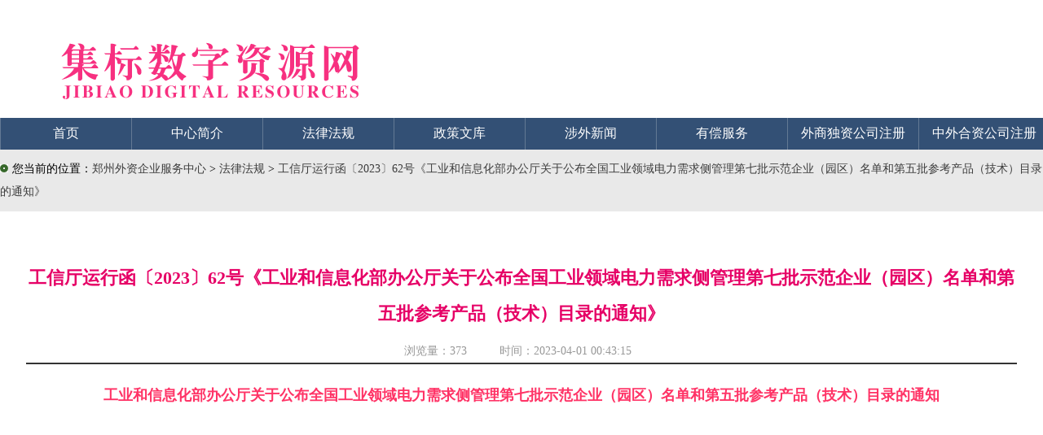

--- FILE ---
content_type: text/html
request_url: https://www.waizi.org.cn/law/143236.html
body_size: 21419
content:
<!doctype html>
<html>
<head>
<meta name="renderer" content="webkit">
<meta name="viewport" content="width=device-width, initial-scale=1.0">
<meta content='IE=edge,chrome=1' http-equiv='X-UA-Compatible' />
<meta http-equiv="X-UA-Compatible" content="IE=IE8"/>
<meta charset="UTF-8">
<title>工信厅运行函〔2023〕62号《工业和信息化部办公厅关于公布全国工业领域电力需求侧管理第七批示范企业（园区）名单和第五批参考产品（技术）目录的通知》-政策法规-郑州威驰外资企业服务中心</title>
<meta name="Keywords" content="工信厅运行函,工业和信息化部,办公厅,工业领域,电力,需求,示范,园区,第五批,参考,产品,技术,目录,通知">
<meta name="description" content="工信厅运行函〔2023〕62号《工业和信息化部办公厅关于公布全国工业领域电力需求侧管理第七批示范企业（园区）名单和第五批参考产品（技术）目录的通知》" />
<meta name=”Robots” Content=”All”>
<meta name='Author' content='郑州威驰外资企业服务中心'>
<meta name='Maketime' content="2023-04-01 00:43:15">
<meta name="pubDate" content="2023-04-01 00:43:15 ">
<meta name="language" content="中文">
<meta name="title" content="工信厅运行函〔2023〕62号《工业和信息化部办公厅关于公布全国工业领域电力需求侧管理第七批示范企业（园区）名单和第五批参考产品（技术）目录的通知》" />
<link rel="stylesheet" type="text/css" href="/template/waizi/css/law.css" />
<link rel="stylesheet" href="/share/css/share.min.css">
<script>
(function(){
    var bp = document.createElement('script');
    var curProtocol = window.location.protocol.split(':')[0];
    if (curProtocol === 'https') {
        bp.src = 'https://zz.bdstatic.com/linksubmit/push.js';        
    }
    else {
        bp.src = 'http://push.zhanzhang.baidu.com/push.js';
    }
    var s = document.getElementsByTagName("script")[0];
    s.parentNode.insertBefore(bp, s);
})();
</script>
<script>
(function(){
var src = "https://jspassport.ssl.qhimg.com/11.0.1.js?d182b3f28525f2db83acfaaf6e696dba";
document.write('<script src="' + src + '" id="sozz"><\/script>');
})();
</script>
<body>
<div id="container"> 
<div id="Header">
<div id="banner"><div id="logo"></div></div>
 <!-- 导航菜单 -->
        <div id="menu">
        	<div id="menu-content">
        	<ul>
            	<li class="menu-title"><a class="white16" href="/">首页</a></li>
            	<li class="menu-split"></li>
            	<li class="menu-title"><a class="white16" href="/aboutus">中心简介</a></li>
            	<li class="menu-split"></li>
                <li class="menu-title"><a class="white16" href="/law">法律法规</a></li>
            	<li class="menu-split"></li>
            	<li class="menu-title"><a class="white16" href="/wenku">政策文库</a></li>
            	<li class="menu-split"></li>
            	<li class="menu-title"><a class="white16" href="/news">涉外新闻</a></li>
            	<li class="menu-split"></li>
            	<li class="menu-title"><a class="white16" href="/service">有偿服务</a></li>
            	<li class="menu-split"></li>
            	<li class="menu-title"><a class="white16" href="/duzi">外商独资公司注册</a></li>
            	<li class="menu-split"></li>
                <li class="menu-title"><a class="white16" href="/hezi">中外合资公司注册</a></li>
            	<li class="menu-split"></li>
            	<li class="menu-title"><a class="white16" href="/contactus">联系我们</a></li>
            </ul>
            </div>
        </div>
    </div>
  <!-- Pagebody -->
  <div id="Pagebody"> 
<div id="weizhi"><img style="margin-right:5px;" border="0" src="/template/waizi/pic/ico_03.gif">您当前的位置：<a title="郑州外资企业服务中心" href='/'>郑州外资企业服务中心</a> >  <a titel="法律法规" href='https://www.waizi.org.cn/law'>法律法规 </a> > <a href="https://www.waizi.org.cn/law/143236.html" title="工信厅运行函〔2023〕62号《工业和信息化部办公厅关于公布全国工业领域电力需求侧管理第七批示范企业（园区）名单和第五批参考产品（技术）目录的通知》">工信厅运行函〔2023〕62号《工业和信息化部办公厅关于公布全国工业领域电力需求侧管理第七批示范企业（园区）名单和第五批参考产品（技术）目录的通知》</a></div>
    <!-- 文章区 -->
    <div id="article">
      <div id="content"> 
        <div id="title">
        <h1>工信厅运行函〔2023〕62号《工业和信息化部办公厅关于公布全国工业领域电力需求侧管理第七批示范企业（园区）名单和第五批参考产品（技术）目录的通知》</h1>
        <div id="from">浏览量：<script src="https://www.waizi.org.cn/plus/count/js.asp?id=143236" language="javascript"></script> &nbsp;&nbsp;&nbsp;&nbsp;&nbsp;&nbsp;&nbsp;&nbsp;&nbsp;时间：2023-04-01 00:43:15</div>
        </div>       
        <div id="text">
        <div class="_rgsiqgg4k8" style="text-align:center"></div>
<script type="text/javascript">
    (window.slotbydup = window.slotbydup || []).push({
        id: "u6243899",
        container: "_rgsiqgg4k8",
        async: true
    });
</script>
<div class="_ofgxb4z753"  style="text-align:center"></div>
<script type="text/javascript">
    (window.slotbydup = window.slotbydup || []).push({
        id: "u6614931",
        container: "_ofgxb4z753",
        async: true
    });
</script>
<p style="text-align: center;"><span style="color: rgb(255, 51, 102);"><span style="font-size: large;"><strong>工业和信息化部办公厅关于公布全国工业领域电力需求侧管理第七批示范企业（园区）名单和第五批参考产品（技术）目录的通知<br />
<br />
<br />
<br />
<br />
<br />
<br />
<br />
<br />
工信厅运行函〔2023〕62号</strong></span></span></p>
<p><br />
<br />
<br />
<br />
<br />
<br />
<br />
<br />
各省、自治区、直辖市及计划单列市、新疆生产建设兵团工业和信息化主管部门：<br />
<br />
为贯彻党中央、国务院关于碳达峰碳中和决策部署，落实国家能源生产和消费革命战略，经地方推荐、专家评审、调研核查、对外公示等程序，确定16家企业、3家园区为全国工业领域电力需求侧管理第七批示范企业（园区），确定11项产品（技术）为全国工业领域电力需求侧管理第五批参考产品（技术），现予以公布。<br />
<br />
请各地工业和信息化主管部门认真总结工业领域需求侧管理工作经验，结合电力市场改革和要素保障工作，加强工业用电研究和配套政策支持，强化示范企业（园区）和参考产品（技术）宣传推广，充分发挥其示范辐射带动作用，推动工业领域电力需求侧管理取得新成效，为促进工业领域能源消费革命和落实碳达峰专项行动发挥积极作用。<br />
<br />
<br />
<br />
<br />
&nbsp;</p>
<p style="text-align: right;">工业和信息化部办公厅<br />
<br />
2022年3月23日</p>
<p><br />
<br />
（联系人及电话：程晨&nbsp; 010-68205281）<br />
<br />
<br />
<br />
<br />
<br />
<br />
&nbsp;</p>
<p style="text-align: center;"><br />
<br />
<br />
<strong>附件：<br />
<br />
<a href="https://www.miit.gov.cn/cms_files/filemanager/1226211233/attach/20233/01378c61200045dc9d4290a94d12dfaa.pdf"><span style="color: rgb(255, 0, 0);">1.全国工业领域电力需求侧管理第七批示范企业（园区）名单</span></a><br />
<br />
<a href="https://www.miit.gov.cn/cms_files/filemanager/1226211233/attach/20233/1f0dcdff71fa4d5a92754f96619b9a00.pdf"><span style="color: rgb(0, 128, 128);">2.全国工业领域电力需求侧管理第五批参考产品（技术）目录</span></a></strong></p>
<div class="_217jcs9urgz" style="text-align:center"></div>
<script type="text/javascript">
    (window.slotbydup = window.slotbydup || []).push({
        id: "u6247880",
        container: "_217jcs9urgz",
        async: true
    });
</script>
<div class="_ui59gl9tefk" style="text-align:center"></div>
<script type="text/javascript">
    (window.slotbydup = window.slotbydup || []).push({
        id: "u6251798",
        container: "_ui59gl9tefk",
        async: true
    });
</script>
<div class="_bdmb4x3kwvp" style="text-align:center"></div>
<script type="text/javascript">
    (window.slotbydup = window.slotbydup || []).push({
        id: "u6251802",
        container: "_bdmb4x3kwvp",
        async: true
    });
</script>
<br />
<br />
<div style="text-align:center">
<a href="https://down.waizi.org.cn/juanzeng/" target="_blank"><img src="https://www.waizi.org.cn/weixin.jpg" alt="感谢您的捐赠"/></a><br />
</div>
<br />
<br />
<br />
<p>本文链接：<a href="https://www.waizi.org.cn/law/143236.html" title="工信厅运行函〔2023〕62号《工业和信息化部办公厅关于公布全国工业领域电力需求侧管理第七批示范企业（园区）名单和第五批参考产品（技术）目录的通知》">https://www.waizi.org.cn/law/143236.html</a></p>
<p>本文关键词： <a href='https://www.waizi.org.cn/plus/search/index.asp?keyword=%E5%B7%A5%E4%BF%A1%E5%8E%85%E8%BF%90%E8%A1%8C%E5%87%BD'>工信厅运行函</a>, <a href='https://www.waizi.org.cn/plus/search/index.asp?keyword=%E5%B7%A5%E4%B8%9A%E5%92%8C%E4%BF%A1%E6%81%AF%E5%8C%96%E9%83%A8'>工业和信息化部</a>, <a href='https://www.waizi.org.cn/plus/search/index.asp?keyword=%E5%8A%9E%E5%85%AC%E5%8E%85'>办公厅</a>, <a href='https://www.waizi.org.cn/plus/search/index.asp?keyword=%E5%B7%A5%E4%B8%9A%E9%A2%86%E5%9F%9F'>工业领域</a>, <a href='https://www.waizi.org.cn/plus/search/index.asp?keyword=%E7%94%B5%E5%8A%9B'>电力</a>, <a href='https://www.waizi.org.cn/plus/search/index.asp?keyword=%E9%9C%80%E6%B1%82'>需求</a>, <a href='https://www.waizi.org.cn/plus/search/index.asp?keyword=%E7%A4%BA%E8%8C%83'>示范</a>, <a href='https://www.waizi.org.cn/plus/search/index.asp?keyword=%E5%9B%AD%E5%8C%BA'>园区</a>, <a href='https://www.waizi.org.cn/plus/search/index.asp?keyword=%E7%AC%AC%E4%BA%94%E6%89%B9'>第五批</a>, <a href='https://www.waizi.org.cn/plus/search/index.asp?keyword=%E5%8F%82%E8%80%83'>参考</a>, <a href='https://www.waizi.org.cn/plus/search/index.asp?keyword=%E4%BA%A7%E5%93%81'>产品</a>, <a href='https://www.waizi.org.cn/plus/search/index.asp?keyword=%E6%8A%80%E6%9C%AF'>技术</a>, <a href='https://www.waizi.org.cn/plus/search/index.asp?keyword=%E7%9B%AE%E5%BD%95'>目录</a>, <a href='https://www.waizi.org.cn/plus/search/index.asp?keyword=%E9%80%9A%E7%9F%A5'>通知</a></p>
        </div>
<div id="editor"><div class="social-share"></div></div>
<div id="kit"><a title="打印" href="javascript:window.print()"><img border="0" src="/template/waizi/pic/print.jpg">打印</a><a title="关闭" href="javascript:window.close()"><img border="0" src="/template/waizi/pic/close.jpg">关闭</a></div>
      </div>
    </div>
    <!-- /文章区 -->
    <!-- 旁挂区 -->
    <div id="gadget">
      <div id="gadgetbody"> 
        <!-- 最新政策 -->
        <div id="gadgetbox">
          <div id="catabanner">
            <div id="decoration"></div>
            <div id="cataname">最新政策</div>
          </div>
          <div id="list"> 
            <ul>
            
            <li><span>2023-04-01</span><a title="工信厅企业函〔2023〕68号《工业和信息化部办公厅关于开展2023年“一起益企”中小企业服务行动的通知》" href="https://www.waizi.org.cn/law/143237.html">工信厅企业函〔2023〕68号《工业和信息化部办公厅关于开展2023年“一起益企”中小企业服务行动的通知》</a></li>         
            
            <li><span>2023-04-01</span><a title="工信厅运行函〔2023〕62号《工业和信息化部办公厅关于公布全国工业领域电力需求侧管理第七批示范企业（园区）名单和第五批参考产品（技术）目录的通知》" href="https://www.waizi.org.cn/law/143236.html">工信厅运行函〔2023〕62号《工业和信息化部办公厅关于公布全国工业领域电力需求侧管理第七批示范企业（园区）名单和第五批参考产品（技术）目录的通知》</a></li>         
            
            <li><span>2023-04-01</span><a title="《科技部2022年法治政府建设情况报告》（全文）" href="https://www.waizi.org.cn/law/143233.html">《科技部2022年法治政府建设情况报告》（全文）</a></li>         
            
            <li><span>2023-04-01</span><a title="国科办区〔2023〕40号《科技部办公厅财政部办公厅关于开展2022年度科技成果转化年度报告工作的通知》" href="https://www.waizi.org.cn/law/143232.html">国科办区〔2023〕40号《科技部办公厅财政部办公厅关于开展2022年度科技成果转化年度报告工作的通知》</a></li>         
            
            <li><span>2023-04-01</span><a title="教语用厅函〔2023〕2号《教育部办公厅关于举办第五届中华经典诵写讲大赛的通知》" href="https://www.waizi.org.cn/law/143230.html">教语用厅函〔2023〕2号《教育部办公厅关于举办第五届中华经典诵写讲大赛的通知》</a></li>         
            
            <li><span>2023-04-01</span><a title="教思政厅函〔2023〕3号《教育部办公厅关于公布2023年度高校思想政治工作质量提升综合改革与精品建设项目入选名单的通知》" href="https://www.waizi.org.cn/law/143229.html">教思政厅函〔2023〕3号《教育部办公厅关于公布2023年度高校思想政治工作质量提升综合改革与精品建设项目入选名单的通知》</a></li>         
            
            <li><span>2023-04-01</span><a title="教监管厅函〔2023〕4号《教育部办公厅关于学习推广湖南等地经验做法进一步做好非学科类培训机构审批登记工作的通知》" href="https://www.waizi.org.cn/law/143228.html">教监管厅函〔2023〕4号《教育部办公厅关于学习推广湖南等地经验做法进一步做好非学科类培训机构审批登记工作的通知》</a></li>         
            
            <li><span>2023-03-26</span><a title="办政发〔2023〕221号《国家文物局办公室关于开展2023年文化和自然遗产日活动的通知》" href="https://www.waizi.org.cn/law/142176.html">办政发〔2023〕221号《国家文物局办公室关于开展2023年文化和自然遗产日活动的通知》</a></li>         
            
            <li><span>2023-03-26</span><a title="国能综通安全〔2023〕26号《国家能源局综合司关于切实做好2023年电力行业防汛抗旱工作的通知》" href="https://www.waizi.org.cn/law/142174.html">国能综通安全〔2023〕26号《国家能源局综合司关于切实做好2023年电力行业防汛抗旱工作的通知》</a></li>         
            
            <li><span>2023-03-26</span><a title="《中国数字乡村发展报告（2022年）》（全文附PDF版下载）" href="https://www.waizi.org.cn/law/142170.html">《中国数字乡村发展报告（2022年）》（全文附PDF版下载）</a></li>         
            
            </ul> 
          </div>
        </div>
        <!-- /最新政策 -->
        <!-- 相关政策 -->
        <div id="gadgetboxR">
          <div id="catabanner">
            <div id="decoration"></div>
            <div id="cataname">相关政策</div>
          </div>
          <div id="list"> 
             <ul>
              <li><a title="工信厅企业函〔2023〕68号《工业和信息化部办公厅关于开展2023年“一起益企”中小企业服务行动的通知》" href="https://www.waizi.org.cn/law/143237.html">工信厅企业函〔2023〕68号《工业和信息化部办公厅关于开展2023年“一起益企”中小企业服务行动的通知》</a></li>          
            
              <li><a title="工信部联无〔2023〕34号《工业和信息化部中国民用航空局关于印发〈民用机场跑道外来物探测设备无线电管理暂行规定〉的通知》" href="https://www.waizi.org.cn/doc/143235.html">工信部联无〔2023〕34号《工业和信息化部中国民用航空局关于印发〈民用机场跑道外来物探测设备无线电管理暂行规定〉的通知》</a></li>          
            
              <li><a title="工信部联消费〔2023〕31号《工业和信息化部等十一部门关于培育传统优势食品产区和地方特色食品产业的指导意见》" href="https://www.waizi.org.cn/doc/143234.html">工信部联消费〔2023〕31号《工业和信息化部等十一部门关于培育传统优势食品产区和地方特色食品产业的指导意见》</a></li>          
            
              <li><a title="国科办区〔2023〕40号《科技部办公厅财政部办公厅关于开展2022年度科技成果转化年度报告工作的通知》" href="https://www.waizi.org.cn/law/143232.html">国科办区〔2023〕40号《科技部办公厅财政部办公厅关于开展2022年度科技成果转化年度报告工作的通知》</a></li>          
            
              <li><a title="教语用厅函〔2023〕2号《教育部办公厅关于举办第五届中华经典诵写讲大赛的通知》" href="https://www.waizi.org.cn/law/143230.html">教语用厅函〔2023〕2号《教育部办公厅关于举办第五届中华经典诵写讲大赛的通知》</a></li>          
            
              <li><a title="教思政厅函〔2023〕3号《教育部办公厅关于公布2023年度高校思想政治工作质量提升综合改革与精品建设项目入选名单的通知》" href="https://www.waizi.org.cn/law/143229.html">教思政厅函〔2023〕3号《教育部办公厅关于公布2023年度高校思想政治工作质量提升综合改革与精品建设项目入选名单的通知》</a></li>          
            
              <li><a title="教监管厅函〔2023〕4号《教育部办公厅关于学习推广湖南等地经验做法进一步做好非学科类培训机构审批登记工作的通知》" href="https://www.waizi.org.cn/law/143228.html">教监管厅函〔2023〕4号《教育部办公厅关于学习推广湖南等地经验做法进一步做好非学科类培训机构审批登记工作的通知》</a></li>          
            
              <li><a title="教职成厅函〔2023〕13号《教育部办公厅关于印发〈全国职业院校技能大赛执行规划（2023-2027年）〉的通知》" href="https://www.waizi.org.cn/doc/143227.html">教职成厅函〔2023〕13号《教育部办公厅关于印发〈全国职业院校技能大赛执行规划（2023-2027年）〉的通知》</a></li>          
            
              <li><a title="应急厅函〔2023〕72号《应急管理部办公厅关于调整〈救灾帐篷 第1部分：8㎡单帐篷〉等31项行业标准代号的通知》" href="https://www.waizi.org.cn/doc/143225.html">应急厅函〔2023〕72号《应急管理部办公厅关于调整〈救灾帐篷 第1部分：8㎡单帐篷〉等31项行业标准代号的通知》</a></li>          
            
              <li><a title="浙政办发〔2023〕12号《浙江省人民政府办公厅关于开展低效工业用地整治促进制造业高质量发展的意见》" href="https://www.waizi.org.cn/policy/142213.html">浙政办发〔2023〕12号《浙江省人民政府办公厅关于开展低效工业用地整治促进制造业高质量发展的意见》</a></li>          
            
            </ul> 
          </div>
        </div>
        <!-- /相关政策 -->
      </div>
    </div>
    <!-- /旁挂区 -->   
  </div>
<!-- /Pagebody -->
<!-- Footer -->
<div id="Footer">
    	<div id="Footerbody">
          <div id="copyright">
           <ul id="wangbiao">
           <li>
<span id="_ideConac"><a target="_blank" href="http://wj.haaic.gov.cn/TopICRS/certificateAction.do?id=201311040000007646"><img  border="0"  style="margin:10px 20px auto auto;" src="/tupian/govIcon.png" id="imgConac"></a></span>
           </li>
           </ul>
                <ul id="owner">
                  <li>郑州威驰外资企业服务中心版权所有  (c) 2013-2023</li>
                  <li>郑州威驰外资企业服务中心主办 联系电话：0371-60275782</li>
                  <li>豫ICP备13021015号-6</li>
                </ul>             
            </div>
        </div>
    </div>
  <!-- /Footer -->
</div>
<script src="/share/js/social-share.js"></script> 
<script src="/share/js/qrcode.js"></script>
<script>
var _hmt = _hmt || [];
(function() {
  var hm = document.createElement("script");
  hm.src = "https://hm.baidu.com/hm.js?5a5e1257cebb73bd6a288064324f215b";
  var s = document.getElementsByTagName("script")[0]; 
  s.parentNode.insertBefore(hm, s);
})();
</script>
<script type="text/javascript" src="//cpro.baidustatic.com/cpro/ui/cm.js" async="async" defer="defer" ></script>
</body>
</html>

--- FILE ---
content_type: text/html; Charset=UTF-8
request_url: https://www.waizi.org.cn/plus/count/js.asp?id=143236
body_size: 97
content:
document.write('373');

--- FILE ---
content_type: text/css
request_url: https://www.waizi.org.cn/template/waizi/css/law.css
body_size: 2459
content:
@charset "UTF-8";
/* CSS Document */
* {
	padding: 0px;
	margin: 0px auto;
	font-family:"微软雅黑";
	line-height: 200%;
}
/*基本信息*/
body {
	background: #fff;
	padding: 0px;
	margin: 0px auto;
	font-size:14px;
}
a:link, a:visited {
	color: #3d3d3d;
	text-decoration: none;
}
a:hover {
	color: #3d3d3d;
	text-decoration: underline;
}
h1{font-size: 22px; color:#E60066; }
h3{font-size: 14px; color:#E60066;  font-weight:normal; margin-left:3px;}
/*页面层容器*/
#container {
	width: 100%;
	margin: 0px auto;
}

/*页面主体*/

#Pagebody {
	width: 100%;
	margin: 0px auto;
	background-color: #e9e9e9;
	overflow: hidden;
}
#article {
	width: 100%;
	max-width: 1500px;
	margin: 10px auto;
	background-color: #fff;
	overflow: hidden;
}
#content {
	width: 95%;
	margin: auto;
}
#title {
	overflow: hidden;
	height: auto;
	min-height: 55px;
	margin-top: 50px;
	text-align: center;
	font-size: 22px;
	font-weight: bold;
	line-height: 180%;
	color:#E60066;
	border-bottom: #333 2px solid;
}

#liutp {
	margin: 0px auto;
}
#from, #pubdate {
	float: cnter;
	margin-top: 10px;
	margin-bottom: 0px;
	font-size: 14px;
	color: #989898;
	font-weight:normal;
}
#from {
	margin-right: 10px;
}
#text {
	clear: both;
	padding-top: 10px;
	margin: auto 10px;
	text-align: left;
	font-size: 16px;
}
video {
	background-color: black;
}
#editor {
	clear: both;
	float: right;
	margin: 10px;
	margin-top: 30px;
	margin-bottom: 30px;
	font-size: 12px;
	color: #989898
}
#kit {
	clear: both;
	float: right;
	margin: 20px auto 30px auto;
	border-top: #989898 1px solid;
	width: 100%;
	line-height: 240%;
}
#kit a:link, #kit a:visited {
	margin-left: 10px;
	font-size: 12px;
}
#kit img {
	vertical-align: text-bottom;
	margin-right: 5px;
}

#gadget {
	max-width: 1500px;
	width: 100%;
	margin: 10px auto;
	background-color: #fff;
	overflow: hidden;
}
#gadgetbody {
	width: 96%;
	min-width: 300px;
	margin: 30px auto;
	overflow: hidden;
}
#gadgetbox, #gadgetboxR {
	width: 48%;
	min-width: 360px;
}
#gadgetbox {
	float: left;
}
#gadgetboxR {
	float: right;
}
#catabanner {
	border-bottom: #ccc 1px solid;
	overflow: hidden;
}
#decoration {
	float: left;
	height: 18px;
	width: 3px;
	margin: 10px;
	background-color: #335075;
}
#catabanner {
	height: 38px;
}
#cataname {
	float: left;
	margin-top: 12px;
	line-height: 100%;
	color: #335075;
	font-weight: bold;
}
#gadgetbox ul {
	list-style-position: inside;
	margin: 9px;
}
#gadgetbox span {
	display: none;
	float: right;
}
#gadgetboxR ul {
	list-style-position: inside;
	margin: 9px;
}
#gadgetboxR span {
	display: none;
	float: right;
}

* {
	font-family: '微软雅黑';
    
}
#logo {
	float: left;
	line-height: 0px;
	background: url(/template/waizi/pic/logolaw.png) left top no-repeat;
		height: 145px;
		min-width: 1480px;
}

/*自适应*/
@media all and (min-width: 710px) {
/*header*/
	#logo {
		background: url(/template/waizi/pic/logolaw.png) left top no-repeat;
		height: 145px;
		min-width: 1480px;
	}
	#search {
		display: ;
	}
	#menu {
		min-height: 39px;
	}
	#menu-content {
		display: ;
	}
/*article*/
	#article {
		margin: 10px auto;
	}
	#article2 {
		background-color: #fff;
    margin: 10px auto;
    max-width: 1500px;
    overflow: hidden;
    width: 100%;
	}
	#column {
    float: left;
    margin: 30px;
    min-width: 360px;
    width: 62%;}
	#gadgetbox2 {
    border-radius: 5px;
    float: left;
    margin: 30px 30px 30px auto;
    width: 460px;
}
	#content #title {
		margin-top: 60px;
	}
	#text {
		margin: 10px;
	}
	#text img {
		height: auto;
		width: auto;
		max-width:1400px;
	}

	#kit {
		display: ;
	}
/*gadget*/
	#gadget {
		margin: 10px auto;
	}
	#gadgetbody {
		margin: 30px auto;
	}
	#gadgetboxR {
		float: right;
	}
/*Footer*/
	#Footer {
		background-color: #545454;
	}
	#copyright {
		width: 336px;
	}
	#wangbiao {
		display: ;
	}
	#owner li {
		display: ;
	}
}
@media screen and (max-width: 709px) {
/*header*/
	#logo {
		background: url(/template/waizi/pic/logolaw2.png) left top no-repeat;
		background-size: contain;
		height: 60px;
		min-width: 314px;
	}
	#search {
		display: none;
	}
	#menu {
		height: 2px;
		min-height: 2px;
	}
	#menu-content {
		display: none;
	}
/*article*/
	#article {
		margin: 5px auto;
	}
	#content #title {
		margin-top: 20px;
	}
	#text {
		margin: 0px;
	}
	#text img, #text iframe {
		min-width: 80%;
		width: calc(90% - 20px);
	}
	#text img {
		height: auto;
	}

	#kit {
		display: none;
	}
/*gadget*/
	#gadget {
		margin: 5px auto;
	}
	#gadgetbody {
		margin: 20px 10px;
	}
	#gadgetboxR {
		float: left;
	}
/*Footer*/
	#Footer {
		background-color: #335075;
	}
	#copyright {
		width: 223px;
	}
	#wangbiao {
		display: none;
	}
	#owner li {
		display: none;
	}
	#owner li:first {
		display: ;
	}
}
/*video*/
@media all and (min-width: 580px) {
	video {
		width: auto;
	}
}
@media screen and (max-width: 579px) {
	video {
		width: 98%;
	}
}
/*qrcode*/
@media all and (min-width: 1150px) {
	#qrcode {
		display: ;
	}
}
@media screen and (max-width: 1149px) {
	#qrcode {
		display: none;
	}
}

/*页面头部*/
#Header {
	width: 100%;
	margin: 0px auto;
	overflow: hidden;
	background-color: #ffffff;
}

#banner {
	width: 1500px;
	min-width: 720px;
	max-height: 145px;
	overflow: hidden;
	margin: 0px auto;
	background-color: #ffffff;
}

#logo img {

}
#search {
	float: right;
	margin: 50px 20px;
	width: 407px;
}
#search-form {
	float: left;
}
.jsearch-search-button {
	vertical-align: middle;
	margin-left: -5px;
}
#q {
	font-size: 14px;
	width: 256px;
	height:16px;
	background-color: #f3f3f3;
	border-width: 0px;
	padding: 10px 15px;
	vertical-align: middle;
}
.jsearch-search-button {
	font-size: 14px;
	width: 60px;
	height:	36px;
	background-color: #006;
	border-width: 0px;
	color: #fff;
	font-weight: bold;
}
#search-adv {
	float: right;
	margin: 11px 0px 0px 5px;
}
#search-adv a {
	text-decoration: underline;
}
#jsearch-hotwords {
	clear: left;
	float: left;
	margin: 10px 0px 0px 5px;
	font-size: 12px;
	width: 100%;
}
#jsearch-hotwords div {
	float: left;
}
.jsearch-hotwords-items {
	cursor: pointer;
	margin: 0px 10px;
}
a.jsearch-hotwords-items {
	font-size: 12px;
	color: #3d3d3d;
	text-decoration:none;
	margin: 0px 10px;
}
a.jsearch-hotwords-items:link {
	font-size: 12px;
	color: #3d3d3d;
	text-decoration:none;
	margin: 0px 10px;
}
a.jsearch-hotwords-items:visited {
	font-size: 12px;
	color: #3d3d3d;
	text-decoration:none;
	margin: 0px 10px;
}
a.jsearch-hotwords-items:hover {
	font-size: 12px;
	color: #3d3d3d;
	text-decoration:underline;
	margin: 0px 10px;
}
#menu {
	clear: both;
	width: 100%;
	min-width: 1500px;
	overflow: hidden;
	text-align: center;
	background-color: #335075;
}
#menu-content{
	width: 1500px;

	min-width: 1500px;
/*	height: 45px; */
	overflow: hidden;
	margin: 0px auto;
	border-left: #637994 1px solid;
	border-right: #637994 1px solid;
}
#menu ul {
	float: left;
	list-style: none;
	margin: 0px;
	width: 1500px;
}
#menu ul li {
	float: left;
}
.menu-split {
	width: 1px;
	height: 39px;
	background-color: #637994;
	margin: 0px;
}
.menu-title {
	margin: 0px 15px;
	width: 130px;
}
a.white:link, a.white:visited {
	color: #fff;
}
a.white16:link, a.white16:visited,a.white16:hover {
	color: #fff;
	font-size: 16px;
	line-height: 240%;
}

a.gray12:link, a.gray12:visited {
	color: #b0b0b0;
	font-size: 12px;
	line-height: 14px;
}

/*页面底部*/
#Footer {
	width: 100%;
	min-width: 100%;
	margin: 0px auto;
	background-color: #545454;
/*	height: 114px;*/
	overflow: hidden;
	clear: both;
}
#Footerbody {
	margin: 0px auto;
	width: 100%;
	max-width: 1500px;
	overflow: hidden;
}
#links {
	display: none !important;
	margin: 0px auto;
	overflow: hidden;
}
#links ul {
	list-style: none;
	margin: 0px auto;
	overflow: hidden;
	width: 255px;
}
#links ul li {
	float: left;
}
.links-split {
	margin: auto 10px;
	width: 1px;
	height: 14px;
	background-color: #b0b0b0;
}
#copyright {
	width:500px;
	clear: both;
	margin: 10px auto;
	overflow:hidden;
/*	text-align: center;*/
}
#copyright ul {
	list-style: none;
	margin: 0px auto;
	float:left;
}
#copyright li {
	color: #b0b0b0;
	font-size: 12px;
	line-height: 180%;
}
#copyright #owner {
	margin-top: 9px;
}
#baidu {
	display: none;
	height: 0px;
	width: 0px;
	overflow: hidden;
}
#weizhi{
    
    margin: 10px auto;
    max-width: 1500px;
    overflow: hidden;
    width: 100%;
}
#xinxi{ margin: 100px auto 10px auto;
    max-width: 1500px;
    overflow: hidden;
    width: 100%;}
	#mainlist ul {
    list-style: outside none none;
    margin: 9px;
}
#mainlist li {
    border-bottom: 1px dashed #ccc;
    clear: both;
    margin: 20px auto;
    overflow: hidden;
    text-align: left;
    width: 98%;
}
#mainlist title {
    font-weight: bold;
}
/*pagination*/
.pagination{margin:10px 0;text-align:center;}
.pagination a {border:1px solid #ccc;padding:2px 5px;margin-right:5px;}
.pagination span{padding:2px 5px;}
.pagination .disable{color:#c4c4c4;}
.pagination .disable:hover{text-decoration:none;}
.pagination .total{margin-left:10px;}
.pagination .pre,.pagination .next {display:inline-block;height:21px;padding:0;width:62px;line-height:21px;border:none;background-position:-110px -48px;}
.text_box { position: relative; margin-top:13px;}
#imgs{width:455px; height:280px;margin-left:3px; border:1px solid #ccc}
#pres{font-size:12px; font-weight:normal; line-height:200%; color:#989898; margin-left:3px;}
#titles{font-size:16px; font-weight:normal; line-height:200%;}
#imgConac{border:0; margin:10px 20px auto auto;}
